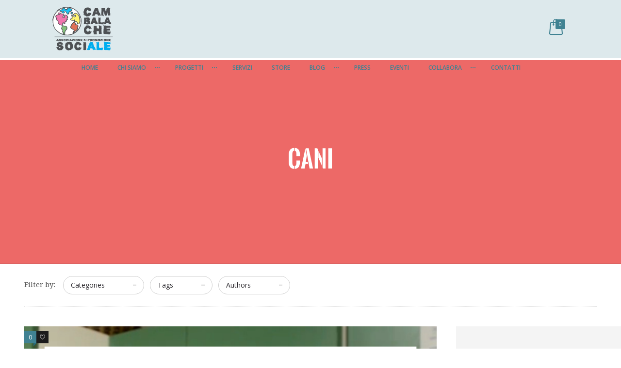

--- FILE ---
content_type: application/javascript; charset=utf-8
request_url: https://cs.iubenda.com/cookie-solution/confs/js/53808350.js
body_size: -242
content:
_iub.csRC = { consApiKey: 'ozdFKdP3sh6oCSOffYX02mrTBcIxn4og', showBranding: false, publicId: '9d29dffc-6db6-11ee-8bfc-5ad8d8c564c0', floatingGroup: false };
_iub.csEnabled = true;
_iub.csPurposes = [5,3,7,4,6,1];
_iub.cpUpd = 1725359102;
_iub.csT = 0.05;
_iub.googleConsentModeV2 = true;
_iub.totalNumberOfProviders = 12;
